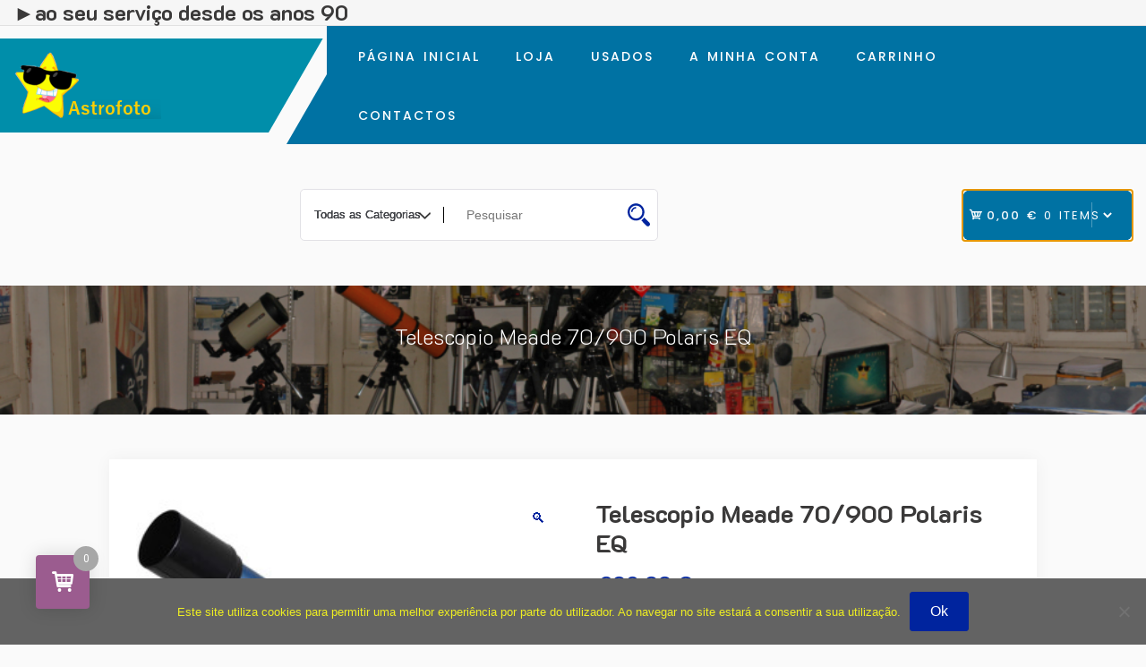

--- FILE ---
content_type: text/html; charset=UTF-8
request_url: https://site.astrofoto.com.pt/welcome/produto/telescopio-meade-70-900-polaris-eq/
body_size: 21327
content:
<!doctype html>
<html lang="pt-PT">
<head>
	<meta charset="UTF-8">
	<meta name="viewport" content="width=device-width, initial-scale=1">
	<link rel="profile" href="https://gmpg.org/xfn/11">

	<title>Telescopio Meade 70/900 Polaris EQ &#8211; Astrofoto Portugal</title>
<meta name='robots' content='max-image-preview:large' />

            <script data-no-defer="1" data-ezscrex="false" data-cfasync="false" data-pagespeed-no-defer data-cookieconsent="ignore">
                var ctPublicFunctions = {"_ajax_nonce":"e543cdaa41","_rest_nonce":"4217fe5127","_ajax_url":"\/welcome\/wp-admin\/admin-ajax.php","_rest_url":"https:\/\/site.astrofoto.com.pt\/welcome\/wp-json\/","data__cookies_type":"none","data__ajax_type":"rest","data__bot_detector_enabled":0,"data__frontend_data_log_enabled":1,"cookiePrefix":"","wprocket_detected":false,"host_url":"site.astrofoto.com.pt","text__ee_click_to_select":"Click to select the whole data","text__ee_original_email":"The complete one is","text__ee_got_it":"Got it","text__ee_blocked":"Blocked","text__ee_cannot_connect":"Cannot connect","text__ee_cannot_decode":"Can not decode email. Unknown reason","text__ee_email_decoder":"CleanTalk email decoder","text__ee_wait_for_decoding":"The magic is on the way!","text__ee_decoding_process":"Please wait a few seconds while we decode the contact data."}
            </script>
        
            <script data-no-defer="1" data-ezscrex="false" data-cfasync="false" data-pagespeed-no-defer data-cookieconsent="ignore">
                var ctPublic = {"_ajax_nonce":"e543cdaa41","settings__forms__check_internal":"0","settings__forms__check_external":"0","settings__forms__force_protection":0,"settings__forms__search_test":"1","settings__forms__wc_add_to_cart":"0","settings__data__bot_detector_enabled":0,"settings__sfw__anti_crawler":0,"blog_home":"https:\/\/site.astrofoto.com.pt\/welcome\/","pixel__setting":"3","pixel__enabled":false,"pixel__url":"https:\/\/moderate8-v4.cleantalk.org\/pixel\/b096e0ec4f107650a6e4b2e86683d190.gif","data__email_check_before_post":"1","data__email_check_exist_post":0,"data__cookies_type":"none","data__key_is_ok":true,"data__visible_fields_required":true,"wl_brandname":"Anti-Spam by CleanTalk","wl_brandname_short":"CleanTalk","ct_checkjs_key":1568889249,"emailEncoderPassKey":"91a50313a30377625df9be0f3f5cf232","bot_detector_forms_excluded":"W10=","advancedCacheExists":false,"varnishCacheExists":false,"wc_ajax_add_to_cart":true}
            </script>
        <link rel='dns-prefetch' href='//fonts.googleapis.com' />
<link rel='dns-prefetch' href='//use.fontawesome.com' />
<link rel="alternate" type="application/rss+xml" title="Astrofoto Portugal &raquo; Feed" href="https://site.astrofoto.com.pt/welcome/feed/" />
<link rel="alternate" type="application/rss+xml" title="Astrofoto Portugal &raquo; Feed de comentários" href="https://site.astrofoto.com.pt/welcome/comments/feed/" />
<link rel="alternate" title="oEmbed (JSON)" type="application/json+oembed" href="https://site.astrofoto.com.pt/welcome/wp-json/oembed/1.0/embed?url=https%3A%2F%2Fsite.astrofoto.com.pt%2Fwelcome%2Fproduto%2Ftelescopio-meade-70-900-polaris-eq%2F" />
<link rel="alternate" title="oEmbed (XML)" type="text/xml+oembed" href="https://site.astrofoto.com.pt/welcome/wp-json/oembed/1.0/embed?url=https%3A%2F%2Fsite.astrofoto.com.pt%2Fwelcome%2Fproduto%2Ftelescopio-meade-70-900-polaris-eq%2F&#038;format=xml" />
<style id='wp-img-auto-sizes-contain-inline-css'>
img:is([sizes=auto i],[sizes^="auto," i]){contain-intrinsic-size:3000px 1500px}
/*# sourceURL=wp-img-auto-sizes-contain-inline-css */
</style>
<link rel='stylesheet' id='wishlist-setting-css' href='https://site.astrofoto.com.pt/welcome/wp-content/themes/grocery-store-pro/vendors/combo-woocommerce-wishlist/css/wishlist-setting.css?ver=6.9' media='all' />
<link rel='stylesheet' id='dashicons-css' href='https://site.astrofoto.com.pt/welcome/wp-includes/css/dashicons.min.css?ver=6.9' media='all' />
<link rel='stylesheet' id='thickbox-css' href='https://site.astrofoto.com.pt/welcome/wp-includes/js/thickbox/thickbox.css?ver=6.9' media='all' />
<style id='wp-emoji-styles-inline-css'>

	img.wp-smiley, img.emoji {
		display: inline !important;
		border: none !important;
		box-shadow: none !important;
		height: 1em !important;
		width: 1em !important;
		margin: 0 0.07em !important;
		vertical-align: -0.1em !important;
		background: none !important;
		padding: 0 !important;
	}
/*# sourceURL=wp-emoji-styles-inline-css */
</style>
<link rel='stylesheet' id='wp-block-library-css' href='https://site.astrofoto.com.pt/welcome/wp-includes/css/dist/block-library/style.min.css?ver=6.9' media='all' />
<style id='classic-theme-styles-inline-css'>
/*! This file is auto-generated */
.wp-block-button__link{color:#fff;background-color:#32373c;border-radius:9999px;box-shadow:none;text-decoration:none;padding:calc(.667em + 2px) calc(1.333em + 2px);font-size:1.125em}.wp-block-file__button{background:#32373c;color:#fff;text-decoration:none}
/*# sourceURL=/wp-includes/css/classic-themes.min.css */
</style>
<style id='global-styles-inline-css'>
:root{--wp--preset--aspect-ratio--square: 1;--wp--preset--aspect-ratio--4-3: 4/3;--wp--preset--aspect-ratio--3-4: 3/4;--wp--preset--aspect-ratio--3-2: 3/2;--wp--preset--aspect-ratio--2-3: 2/3;--wp--preset--aspect-ratio--16-9: 16/9;--wp--preset--aspect-ratio--9-16: 9/16;--wp--preset--color--black: #000000;--wp--preset--color--cyan-bluish-gray: #abb8c3;--wp--preset--color--white: #ffffff;--wp--preset--color--pale-pink: #f78da7;--wp--preset--color--vivid-red: #cf2e2e;--wp--preset--color--luminous-vivid-orange: #ff6900;--wp--preset--color--luminous-vivid-amber: #fcb900;--wp--preset--color--light-green-cyan: #7bdcb5;--wp--preset--color--vivid-green-cyan: #00d084;--wp--preset--color--pale-cyan-blue: #8ed1fc;--wp--preset--color--vivid-cyan-blue: #0693e3;--wp--preset--color--vivid-purple: #9b51e0;--wp--preset--gradient--vivid-cyan-blue-to-vivid-purple: linear-gradient(135deg,rgb(6,147,227) 0%,rgb(155,81,224) 100%);--wp--preset--gradient--light-green-cyan-to-vivid-green-cyan: linear-gradient(135deg,rgb(122,220,180) 0%,rgb(0,208,130) 100%);--wp--preset--gradient--luminous-vivid-amber-to-luminous-vivid-orange: linear-gradient(135deg,rgb(252,185,0) 0%,rgb(255,105,0) 100%);--wp--preset--gradient--luminous-vivid-orange-to-vivid-red: linear-gradient(135deg,rgb(255,105,0) 0%,rgb(207,46,46) 100%);--wp--preset--gradient--very-light-gray-to-cyan-bluish-gray: linear-gradient(135deg,rgb(238,238,238) 0%,rgb(169,184,195) 100%);--wp--preset--gradient--cool-to-warm-spectrum: linear-gradient(135deg,rgb(74,234,220) 0%,rgb(151,120,209) 20%,rgb(207,42,186) 40%,rgb(238,44,130) 60%,rgb(251,105,98) 80%,rgb(254,248,76) 100%);--wp--preset--gradient--blush-light-purple: linear-gradient(135deg,rgb(255,206,236) 0%,rgb(152,150,240) 100%);--wp--preset--gradient--blush-bordeaux: linear-gradient(135deg,rgb(254,205,165) 0%,rgb(254,45,45) 50%,rgb(107,0,62) 100%);--wp--preset--gradient--luminous-dusk: linear-gradient(135deg,rgb(255,203,112) 0%,rgb(199,81,192) 50%,rgb(65,88,208) 100%);--wp--preset--gradient--pale-ocean: linear-gradient(135deg,rgb(255,245,203) 0%,rgb(182,227,212) 50%,rgb(51,167,181) 100%);--wp--preset--gradient--electric-grass: linear-gradient(135deg,rgb(202,248,128) 0%,rgb(113,206,126) 100%);--wp--preset--gradient--midnight: linear-gradient(135deg,rgb(2,3,129) 0%,rgb(40,116,252) 100%);--wp--preset--font-size--small: 13px;--wp--preset--font-size--medium: 20px;--wp--preset--font-size--large: 36px;--wp--preset--font-size--x-large: 42px;--wp--preset--spacing--20: 0.44rem;--wp--preset--spacing--30: 0.67rem;--wp--preset--spacing--40: 1rem;--wp--preset--spacing--50: 1.5rem;--wp--preset--spacing--60: 2.25rem;--wp--preset--spacing--70: 3.38rem;--wp--preset--spacing--80: 5.06rem;--wp--preset--shadow--natural: 6px 6px 9px rgba(0, 0, 0, 0.2);--wp--preset--shadow--deep: 12px 12px 50px rgba(0, 0, 0, 0.4);--wp--preset--shadow--sharp: 6px 6px 0px rgba(0, 0, 0, 0.2);--wp--preset--shadow--outlined: 6px 6px 0px -3px rgb(255, 255, 255), 6px 6px rgb(0, 0, 0);--wp--preset--shadow--crisp: 6px 6px 0px rgb(0, 0, 0);}:where(.is-layout-flex){gap: 0.5em;}:where(.is-layout-grid){gap: 0.5em;}body .is-layout-flex{display: flex;}.is-layout-flex{flex-wrap: wrap;align-items: center;}.is-layout-flex > :is(*, div){margin: 0;}body .is-layout-grid{display: grid;}.is-layout-grid > :is(*, div){margin: 0;}:where(.wp-block-columns.is-layout-flex){gap: 2em;}:where(.wp-block-columns.is-layout-grid){gap: 2em;}:where(.wp-block-post-template.is-layout-flex){gap: 1.25em;}:where(.wp-block-post-template.is-layout-grid){gap: 1.25em;}.has-black-color{color: var(--wp--preset--color--black) !important;}.has-cyan-bluish-gray-color{color: var(--wp--preset--color--cyan-bluish-gray) !important;}.has-white-color{color: var(--wp--preset--color--white) !important;}.has-pale-pink-color{color: var(--wp--preset--color--pale-pink) !important;}.has-vivid-red-color{color: var(--wp--preset--color--vivid-red) !important;}.has-luminous-vivid-orange-color{color: var(--wp--preset--color--luminous-vivid-orange) !important;}.has-luminous-vivid-amber-color{color: var(--wp--preset--color--luminous-vivid-amber) !important;}.has-light-green-cyan-color{color: var(--wp--preset--color--light-green-cyan) !important;}.has-vivid-green-cyan-color{color: var(--wp--preset--color--vivid-green-cyan) !important;}.has-pale-cyan-blue-color{color: var(--wp--preset--color--pale-cyan-blue) !important;}.has-vivid-cyan-blue-color{color: var(--wp--preset--color--vivid-cyan-blue) !important;}.has-vivid-purple-color{color: var(--wp--preset--color--vivid-purple) !important;}.has-black-background-color{background-color: var(--wp--preset--color--black) !important;}.has-cyan-bluish-gray-background-color{background-color: var(--wp--preset--color--cyan-bluish-gray) !important;}.has-white-background-color{background-color: var(--wp--preset--color--white) !important;}.has-pale-pink-background-color{background-color: var(--wp--preset--color--pale-pink) !important;}.has-vivid-red-background-color{background-color: var(--wp--preset--color--vivid-red) !important;}.has-luminous-vivid-orange-background-color{background-color: var(--wp--preset--color--luminous-vivid-orange) !important;}.has-luminous-vivid-amber-background-color{background-color: var(--wp--preset--color--luminous-vivid-amber) !important;}.has-light-green-cyan-background-color{background-color: var(--wp--preset--color--light-green-cyan) !important;}.has-vivid-green-cyan-background-color{background-color: var(--wp--preset--color--vivid-green-cyan) !important;}.has-pale-cyan-blue-background-color{background-color: var(--wp--preset--color--pale-cyan-blue) !important;}.has-vivid-cyan-blue-background-color{background-color: var(--wp--preset--color--vivid-cyan-blue) !important;}.has-vivid-purple-background-color{background-color: var(--wp--preset--color--vivid-purple) !important;}.has-black-border-color{border-color: var(--wp--preset--color--black) !important;}.has-cyan-bluish-gray-border-color{border-color: var(--wp--preset--color--cyan-bluish-gray) !important;}.has-white-border-color{border-color: var(--wp--preset--color--white) !important;}.has-pale-pink-border-color{border-color: var(--wp--preset--color--pale-pink) !important;}.has-vivid-red-border-color{border-color: var(--wp--preset--color--vivid-red) !important;}.has-luminous-vivid-orange-border-color{border-color: var(--wp--preset--color--luminous-vivid-orange) !important;}.has-luminous-vivid-amber-border-color{border-color: var(--wp--preset--color--luminous-vivid-amber) !important;}.has-light-green-cyan-border-color{border-color: var(--wp--preset--color--light-green-cyan) !important;}.has-vivid-green-cyan-border-color{border-color: var(--wp--preset--color--vivid-green-cyan) !important;}.has-pale-cyan-blue-border-color{border-color: var(--wp--preset--color--pale-cyan-blue) !important;}.has-vivid-cyan-blue-border-color{border-color: var(--wp--preset--color--vivid-cyan-blue) !important;}.has-vivid-purple-border-color{border-color: var(--wp--preset--color--vivid-purple) !important;}.has-vivid-cyan-blue-to-vivid-purple-gradient-background{background: var(--wp--preset--gradient--vivid-cyan-blue-to-vivid-purple) !important;}.has-light-green-cyan-to-vivid-green-cyan-gradient-background{background: var(--wp--preset--gradient--light-green-cyan-to-vivid-green-cyan) !important;}.has-luminous-vivid-amber-to-luminous-vivid-orange-gradient-background{background: var(--wp--preset--gradient--luminous-vivid-amber-to-luminous-vivid-orange) !important;}.has-luminous-vivid-orange-to-vivid-red-gradient-background{background: var(--wp--preset--gradient--luminous-vivid-orange-to-vivid-red) !important;}.has-very-light-gray-to-cyan-bluish-gray-gradient-background{background: var(--wp--preset--gradient--very-light-gray-to-cyan-bluish-gray) !important;}.has-cool-to-warm-spectrum-gradient-background{background: var(--wp--preset--gradient--cool-to-warm-spectrum) !important;}.has-blush-light-purple-gradient-background{background: var(--wp--preset--gradient--blush-light-purple) !important;}.has-blush-bordeaux-gradient-background{background: var(--wp--preset--gradient--blush-bordeaux) !important;}.has-luminous-dusk-gradient-background{background: var(--wp--preset--gradient--luminous-dusk) !important;}.has-pale-ocean-gradient-background{background: var(--wp--preset--gradient--pale-ocean) !important;}.has-electric-grass-gradient-background{background: var(--wp--preset--gradient--electric-grass) !important;}.has-midnight-gradient-background{background: var(--wp--preset--gradient--midnight) !important;}.has-small-font-size{font-size: var(--wp--preset--font-size--small) !important;}.has-medium-font-size{font-size: var(--wp--preset--font-size--medium) !important;}.has-large-font-size{font-size: var(--wp--preset--font-size--large) !important;}.has-x-large-font-size{font-size: var(--wp--preset--font-size--x-large) !important;}
:where(.wp-block-post-template.is-layout-flex){gap: 1.25em;}:where(.wp-block-post-template.is-layout-grid){gap: 1.25em;}
:where(.wp-block-term-template.is-layout-flex){gap: 1.25em;}:where(.wp-block-term-template.is-layout-grid){gap: 1.25em;}
:where(.wp-block-columns.is-layout-flex){gap: 2em;}:where(.wp-block-columns.is-layout-grid){gap: 2em;}
:root :where(.wp-block-pullquote){font-size: 1.5em;line-height: 1.6;}
/*# sourceURL=global-styles-inline-css */
</style>
<link rel='stylesheet' id='apsw-styles-css' href='https://site.astrofoto.com.pt/welcome/wp-content/plugins/advanced-product-search-for-woocommerce/assets/front/css/style.css?ver=1768984361' media='all' />
<style id='apsw-styles-inline-css'>
  .apsw-search-wrap {max-width:400px;}
		.apsw-search-wrap .apsw-search-form input[type='search'],.apsw-search-wrap.apsw_search_form_style_4 button.apsw-search-btn,.apsw-search-wrap.apsw_search_form_style_5 button.apsw-search-btn,.apsw-search-wrap.apsw_search_form_style_6 button.apsw-search-btn,.apsw-search-wrap .apsw-search-btn{ height:56px; line-height: 56px }
		.apsw-search-wrap .apsw-select-box-wrap{height:56px;}
		.apsw-search-wrap .apsw-category-items{ line-height: 56px; }
		.apsw_ajax_result{ top:57px; }
		.apsw-search-wrap .apsw-search-form{ background:#fff; border-color:#e2e1e6; }.apsw-search-wrap .apsw-category-items,.apsw-search-wrap .apsw-search-form input[type='search']{color:#43454b; }.apsw-search-wrap.apsw_search_form_style_4 button.apsw-search-btn, .apsw-search-wrap.apsw_search_form_style_5 button.apsw-search-btn, .apsw-search-wrap.apsw_search_form_style_6 button.apsw-search-btn{ color:#fff; background:#d83c3c; }.apsw-search-wrap .apsw-search-btn svg{ fill:#d83c3c; }.apsw-search-wrap.apsw_search_form_style_4 button.apsw-search-btn::before, .apsw-search-wrap.apsw_search_form_style_5 button.apsw-search-btn::before, .apsw-search-wrap.apsw_search_form_style_6 button.apsw-search-btn::before { border-color: transparent #d83c3c  transparent;; }.apsw_ajax_result .apsw_result_wrap{ background:#fff; border-color:#e2e1e6; } ul.apsw_data_container li:hover{ background:#d9d9d9; border-color:#e2e1e6; } ul.apsw_data_container li .apsw-name{ color:#000;} ul.apsw_data_container li .apsw-price{ color:#989499;} ul.apsw_data_container li .apsw_result_excerpt{ color:#989499;} ul.apsw_data_container li .apsw_result_category{ color:#dd0000;} ul.apsw_data_container li.apsw_featured{ background:#C7FBAE;} ul.apsw_data_container li .apsw_result_on_sale{ background:#5391E8;} ul.apsw_data_container li .apsw_result_stock{ color:#dd0000;} 
/*# sourceURL=apsw-styles-inline-css */
</style>
<link rel='stylesheet' id='cleantalk-public-css-css' href='https://site.astrofoto.com.pt/welcome/wp-content/plugins/cleantalk-spam-protect/css/cleantalk-public.min.css?ver=6.70.1_1767103833' media='all' />
<link rel='stylesheet' id='cleantalk-email-decoder-css-css' href='https://site.astrofoto.com.pt/welcome/wp-content/plugins/cleantalk-spam-protect/css/cleantalk-email-decoder.min.css?ver=6.70.1_1767103833' media='all' />
<link rel='stylesheet' id='contact-form-7-css' href='https://site.astrofoto.com.pt/welcome/wp-content/plugins/contact-form-7/includes/css/styles.css?ver=6.1.4' media='all' />
<link rel='stylesheet' id='cookie-notice-front-css' href='https://site.astrofoto.com.pt/welcome/wp-content/plugins/cookie-notice/css/front.min.css?ver=2.5.11' media='all' />
<link rel='stylesheet' id='sow-slider-slider-css' href='https://site.astrofoto.com.pt/welcome/wp-content/plugins/so-widgets-bundle/css/slider/slider.css?ver=1.70.4' media='all' />
<link rel='stylesheet' id='photoswipe-css' href='https://site.astrofoto.com.pt/welcome/wp-content/plugins/woocommerce/assets/css/photoswipe/photoswipe.min.css?ver=10.4.3' media='all' />
<link rel='stylesheet' id='photoswipe-default-skin-css' href='https://site.astrofoto.com.pt/welcome/wp-content/plugins/woocommerce/assets/css/photoswipe/default-skin/default-skin.min.css?ver=10.4.3' media='all' />
<style id='woocommerce-inline-inline-css'>
.woocommerce form .form-row .required { visibility: visible; }
/*# sourceURL=woocommerce-inline-inline-css */
</style>
<link rel='stylesheet' id='grocery-store-woocommerce-style-css' href='https://site.astrofoto.com.pt/welcome/wp-content/themes/grocery-store-pro/woocommerce.css?ver=1.0.0' media='all' />
<style id='grocery-store-woocommerce-style-inline-css'>
@font-face {
			font-family: "star";
			src: url("https://site.astrofoto.com.pt/welcome/wp-content/plugins/woocommerce/assets/fonts/star.eot");
			src: url("https://site.astrofoto.com.pt/welcome/wp-content/plugins/woocommerce/assets/fonts/star.eot?#iefix") format("embedded-opentype"),
				url("https://site.astrofoto.com.pt/welcome/wp-content/plugins/woocommerce/assets/fonts/star.woff") format("woff"),
				url("https://site.astrofoto.com.pt/welcome/wp-content/plugins/woocommerce/assets/fonts/star.ttf") format("truetype"),
				url("https://site.astrofoto.com.pt/welcome/wp-content/plugins/woocommerce/assets/fonts/star.svg#star") format("svg");
			font-weight: normal;
			font-style: normal;
		}
/*# sourceURL=grocery-store-woocommerce-style-inline-css */
</style>
<link rel='stylesheet' id='atawc-frontend-css' href='https://site.astrofoto.com.pt/welcome/wp-content/plugins/smart-variation-swatches-for-woocommerce-pro/assets/css/frontend.css?ver=20160615' media='all' />
<style id='atawc-frontend-inline-css'>
.saiful{color:#fff;}
/*# sourceURL=atawc-frontend-inline-css */
</style>
<link rel='stylesheet' id='perfect-scrollbar-css' href='https://site.astrofoto.com.pt/welcome/wp-content/plugins/woocommerce-modal-fly-cart-pro/assets/perfect-scrollbar/css/perfect-scrollbar.min.css?ver=6.9' media='all' />
<link rel='stylesheet' id='perfect-scrollbar-theme-css' href='https://site.astrofoto.com.pt/welcome/wp-content/plugins/woocommerce-modal-fly-cart-pro/assets/perfect-scrollbar/css/custom-theme.css?ver=6.9' media='all' />
<link rel='stylesheet' id='wcspc-fonts-css' href='https://site.astrofoto.com.pt/welcome/wp-content/plugins/woocommerce-modal-fly-cart-pro/assets/css/fonts.css?ver=6.9' media='all' />
<link rel='stylesheet' id='wcspc-frontend-css' href='https://site.astrofoto.com.pt/welcome/wp-content/plugins/woocommerce-modal-fly-cart-pro/assets/css/frontend.css?ver=6.9' media='all' />
<link rel='stylesheet' id='csf-google-web-fonts-css' href='//fonts.googleapis.com/css?family=Poppins:500%7CRoboto:400%7CK2D:200,400&#038;display=swap' media='all' />
<link rel='stylesheet' id='inx-google-fonts-css' href='//fonts.googleapis.com/css?family=K2D%3A300%2C400%2C500%2C600%2C700%7CRoboto%3A400%2C500%2C700%7CPoppins%3A400%2C500%2C700&#038;display=swap&#038;ver=6.9' media='all' />
<link rel='stylesheet' id='bootstrap-css' href='https://site.astrofoto.com.pt/welcome/wp-content/themes/grocery-store-pro/vendors/bootstrap/css/bootstrap.css?ver=4.0.0' media='all' />
<link rel='stylesheet' id='rd-navbar-css' href='https://site.astrofoto.com.pt/welcome/wp-content/themes/grocery-store-pro/vendors/rd-navbar/css/rd-navbar.css?ver=2.2.5' media='all' />
<link rel='stylesheet' id='icofont-css' href='https://site.astrofoto.com.pt/welcome/wp-content/themes/grocery-store-pro/vendors/icofont/icofont.css?ver=1.0.1' media='all' />
<link rel='stylesheet' id='owl-carousel-css' href='https://site.astrofoto.com.pt/welcome/wp-content/themes/grocery-store-pro/vendors/owl-carousel/assets/owl.carousel.css?ver=2.3.4' media='all' />
<link rel='stylesheet' id='aos-next-css' href='https://site.astrofoto.com.pt/welcome/wp-content/themes/grocery-store-pro/vendors/aos-next/aos.css?ver=2.0.0' media='all' />
<link rel='stylesheet' id='fa5-v4-shims-css' href='https://use.fontawesome.com/releases/v5.13.0/css/v4-shims.css?ver=5.13.0' media='all' />
<link rel='stylesheet' id='grocery-store-common-css' href='https://site.astrofoto.com.pt/welcome/wp-content/themes/grocery-store-pro/assets/css/grocery-store-common.css?ver=1.0.0' media='all' />
<link rel='stylesheet' id='font-awesome-5-css' href='https://site.astrofoto.com.pt/welcome/wp-content/themes/grocery-store-pro/vendors/fontawesome/css/all.css?ver=5.8.1' media='all' />
<link rel='stylesheet' id='grocery-store-style-css' href='https://site.astrofoto.com.pt/welcome/wp-content/themes/grocery-store-pro/style.css?ver=1.0.0' media='all' />
<style id='grocery-store-style-inline-css'>
#static_header_banner{ background:url(https://site.astrofoto.com.pt/welcome/wp-content/uploads/2017/04/cropped-Sala2017.png) no-repeat center center; background-size:cover; }:root {--primary-color:#777777;--secondary-color:#00249e;--secondary-color-rgb:0,36,158;--tertiary-color:#3a3939;--quaternary-color:#fff;--nav-bg:#0072a3;--nav-deep:#008eaa;--nav-bg_h:#fff;--nav-color:#fff;--nav-color_h:#000684;--heading-fonts:K2D;}.rd-navbar-static .rd-navbar-nav > li > a,.menu-category-list{font-family:'Poppins', sans-serif; font-weight:500; font-size:14px; line-height:63px; letter-spacing:2px; }.rd-navbar-static ul.rd-navbar-dropdown a{font-family:'Poppins', sans-serif; font-weight:500; font-size:12px; }.rd-navbar-static .rd-navbar-nav > li > a,.menu-category-list,.top-form-minicart a.cart-contents,.top-form-minicart{font-family:'Poppins', sans-serif; font-weight:500; line-height:63px; }#static_header_banner:after{ background-color:rgba(2,2,2,0.21)}#static_header_banner,#static_header_banner .content-text{ text-align:center}#static_header_banner{height:20vh;}
		@media only screen and (min-width: 601px) and (max-width: 1024px){
			.archive.woocommerce ul.products li.product{
				width: 48% !important;
				float: left!important;
				clear: none!important;
				margin:1%!important;

			}
		}@media screen and (max-width: 600px) {
			.archive.woocommerce ul.products li.product{
				width: 47% !important;
				clear: none!important;
				margin:1%!important;
				display: inline-block!important;
				vertical-align: top!important;
			}
			.loop-btn-wrap{
				width: 100% !important;
			}
			.loop-btn-wrap .icon-btn.mywishlist{
				display: none!important;
			}
		}#colophon.site-footer{}#colophon.site-footer .widget-title,#colophon.site-footer .widget-title:hover{color:#000!important;}#colophon.site-footer a,#colophon.site-footer{color:#000!important;}#colophon.site-footer a:hover,#colophon.site-footer a:focus{color:#7fba00!important;}body{font-family:'Roboto', sans-serif; font-weight:normal; font-size:1rem; line-height:1.8rem; ;}#static_header_banner .content-text h1,#gs-home-page-hero .content-text h1{font-family:'K2D', sans-serif; font-weight:200; font-size:1.5rem; line-height:2.5rem; ;}.widget .widget-title,#colophon.site-footer .widget-title{font-family:'K2D', sans-serif; font-weight:normal; font-size:1.65rem; line-height:1.65rem; ;}#gs-home-page-hero .content-text{text-align:center;}#gs-home-page-hero .owl-item,#gs-home-page-hero .slider-item,#gs-home-page-hero,#site-header-bg-wrap,#gs-home-page-hero .content-text{height:20vh;}#gs-home-page-hero .background-effect:after,#gs-home-page-hero.video:after{background:rgba(2,2,2,0.21);}#gs-home-page-hero .content-text h1{color:#7fba00;}#gs-home-page-hero .content-text p{color:#557c00;}#colophon.site-footer .site_info{color:#000!important;}
/*# sourceURL=grocery-store-style-inline-css */
</style>
<link rel='stylesheet' id='athemeart-elements-addon-css' href='https://site.astrofoto.com.pt/welcome/wp-content/themes/grocery-store-pro/vendors/woocommerce-elementor-addons/assets/elements.css?ver=6.9' media='all' />
<script src="https://site.astrofoto.com.pt/welcome/wp-includes/js/jquery/jquery.min.js?ver=3.7.1" id="jquery-core-js"></script>
<script src="https://site.astrofoto.com.pt/welcome/wp-includes/js/jquery/jquery-migrate.min.js?ver=3.4.1" id="jquery-migrate-js"></script>
<script id="myfunction-js-extra">
var myAjax = {"ajaxurl":"https://site.astrofoto.com.pt/welcome/wp-admin/admin-ajax.php"};
//# sourceURL=myfunction-js-extra
</script>
<script src="https://site.astrofoto.com.pt/welcome/wp-content/themes/grocery-store-pro/vendors/combo-woocommerce-wishlist/js/myfunction.js?ver=6.9" id="myfunction-js"></script>
<script src="https://site.astrofoto.com.pt/welcome/wp-includes/js/tinymce/tinymce.min.js?ver=49110-20250317" id="wp-tinymce-root-js"></script>
<script src="https://site.astrofoto.com.pt/welcome/wp-includes/js/tinymce/plugins/compat3x/plugin.min.js?ver=49110-20250317" id="wp-tinymce-js"></script>
<script id="apsw-plugins-scripts-js-extra">
var apsw_localize = {"ajaxurl":"https://site.astrofoto.com.pt/welcome/wp-admin/admin-ajax.php","view_text":"No products were found matching your selection category !","text":{"working":"Working..."}};
//# sourceURL=apsw-plugins-scripts-js-extra
</script>
<script src="https://site.astrofoto.com.pt/welcome/wp-content/plugins/advanced-product-search-for-woocommerce/assets/front/js/scripts.js?ver=6.9" id="apsw-plugins-scripts-js"></script>
<script src="https://site.astrofoto.com.pt/welcome/wp-content/plugins/cleantalk-spam-protect/js/apbct-public-bundle_gathering.min.js?ver=6.70.1_1767103833" id="apbct-public-bundle_gathering.min-js-js"></script>
<script src="https://site.astrofoto.com.pt/welcome/wp-content/plugins/so-widgets-bundle/js/jquery.cycle.min.js?ver=1.70.4" id="sow-slider-slider-cycle2-js"></script>
<script id="sow-slider-slider-js-extra">
var sowb_slider_allowed_protocols = ["http","https","ftp","ftps","mailto","news","irc","irc6","ircs","gopher","nntp","feed","telnet","mms","rtsp","sms","svn","tel","fax","xmpp","webcal","urn","skype","steam"];
//# sourceURL=sow-slider-slider-js-extra
</script>
<script src="https://site.astrofoto.com.pt/welcome/wp-content/plugins/so-widgets-bundle/js/slider/jquery.slider.min.js?ver=1.70.4" id="sow-slider-slider-js"></script>
<script src="https://site.astrofoto.com.pt/welcome/wp-content/plugins/woocommerce/assets/js/jquery-blockui/jquery.blockUI.min.js?ver=2.7.0-wc.10.4.3" id="wc-jquery-blockui-js" defer data-wp-strategy="defer"></script>
<script id="wc-add-to-cart-js-extra">
var wc_add_to_cart_params = {"ajax_url":"/welcome/wp-admin/admin-ajax.php","wc_ajax_url":"/welcome/?wc-ajax=%%endpoint%%","i18n_view_cart":"Ver carrinho","cart_url":"https://site.astrofoto.com.pt/welcome/cart/","is_cart":"","cart_redirect_after_add":"no"};
//# sourceURL=wc-add-to-cart-js-extra
</script>
<script src="https://site.astrofoto.com.pt/welcome/wp-content/plugins/woocommerce/assets/js/frontend/add-to-cart.min.js?ver=10.4.3" id="wc-add-to-cart-js" defer data-wp-strategy="defer"></script>
<script src="https://site.astrofoto.com.pt/welcome/wp-content/plugins/woocommerce/assets/js/zoom/jquery.zoom.min.js?ver=1.7.21-wc.10.4.3" id="wc-zoom-js" defer data-wp-strategy="defer"></script>
<script src="https://site.astrofoto.com.pt/welcome/wp-content/plugins/woocommerce/assets/js/flexslider/jquery.flexslider.min.js?ver=2.7.2-wc.10.4.3" id="wc-flexslider-js" defer data-wp-strategy="defer"></script>
<script src="https://site.astrofoto.com.pt/welcome/wp-content/plugins/woocommerce/assets/js/photoswipe/photoswipe.min.js?ver=4.1.1-wc.10.4.3" id="wc-photoswipe-js" defer data-wp-strategy="defer"></script>
<script src="https://site.astrofoto.com.pt/welcome/wp-content/plugins/woocommerce/assets/js/photoswipe/photoswipe-ui-default.min.js?ver=4.1.1-wc.10.4.3" id="wc-photoswipe-ui-default-js" defer data-wp-strategy="defer"></script>
<script id="wc-single-product-js-extra">
var wc_single_product_params = {"i18n_required_rating_text":"Seleccione uma classifica\u00e7\u00e3o","i18n_rating_options":["1 of 5 stars","2 of 5 stars","3 of 5 stars","4 of 5 stars","5 of 5 stars"],"i18n_product_gallery_trigger_text":"View full-screen image gallery","review_rating_required":"yes","flexslider":{"rtl":false,"animation":"slide","smoothHeight":true,"directionNav":false,"controlNav":"thumbnails","slideshow":false,"animationSpeed":500,"animationLoop":false,"allowOneSlide":false},"zoom_enabled":"1","zoom_options":[],"photoswipe_enabled":"1","photoswipe_options":{"shareEl":false,"closeOnScroll":false,"history":false,"hideAnimationDuration":0,"showAnimationDuration":0},"flexslider_enabled":"1"};
//# sourceURL=wc-single-product-js-extra
</script>
<script src="https://site.astrofoto.com.pt/welcome/wp-content/plugins/woocommerce/assets/js/frontend/single-product.min.js?ver=10.4.3" id="wc-single-product-js" defer data-wp-strategy="defer"></script>
<script src="https://site.astrofoto.com.pt/welcome/wp-content/plugins/woocommerce/assets/js/js-cookie/js.cookie.min.js?ver=2.1.4-wc.10.4.3" id="wc-js-cookie-js" defer data-wp-strategy="defer"></script>
<script id="woocommerce-js-extra">
var woocommerce_params = {"ajax_url":"/welcome/wp-admin/admin-ajax.php","wc_ajax_url":"/welcome/?wc-ajax=%%endpoint%%","i18n_password_show":"Show password","i18n_password_hide":"Hide password"};
//# sourceURL=woocommerce-js-extra
</script>
<script src="https://site.astrofoto.com.pt/welcome/wp-content/plugins/woocommerce/assets/js/frontend/woocommerce.min.js?ver=10.4.3" id="woocommerce-js" defer data-wp-strategy="defer"></script>
<link rel="https://api.w.org/" href="https://site.astrofoto.com.pt/welcome/wp-json/" /><link rel="alternate" title="JSON" type="application/json" href="https://site.astrofoto.com.pt/welcome/wp-json/wp/v2/product/5307" /><link rel="EditURI" type="application/rsd+xml" title="RSD" href="https://site.astrofoto.com.pt/welcome/xmlrpc.php?rsd" />
<meta name="generator" content="WordPress 6.9" />
<meta name="generator" content="WooCommerce 10.4.3" />
<link rel="canonical" href="https://site.astrofoto.com.pt/welcome/produto/telescopio-meade-70-900-polaris-eq/" />
<link rel='shortlink' href='https://site.astrofoto.com.pt/welcome/?p=5307' />
	<noscript><style>.woocommerce-product-gallery{ opacity: 1 !important; }</style></noscript>
	<meta name="generator" content="Elementor 3.34.1; features: additional_custom_breakpoints; settings: css_print_method-external, google_font-enabled, font_display-auto">
<link rel="preconnect" href="//code.tidio.co">	<style type="text/css">
				.wcspc-count,
		.wcspc-area{
			background: #9b5c8f		}
						.wcspc-count,
		.wcspc-count i,
		.wcspc-area-top.wcspc-items .wcspc-item-inner .wcspc-item-remove:before,
		.wcspc-area .wcspc-area-bot .wcspc-total .wcspc-total-inner,
		.wcspc-area-bot .wcspc-action .wcspc-action-inner > div a,
		.wcspc-area-bot .wcspc-continue span,
		.wcspc-area .wcspc-close{
			color: #ffffff;
		}
						.wcspc-count span,
		.wcspc-area-bot .wcspc-action .wcspc-action-inner > div a{
			background: #a7a7a7;
		}
						.wcspc-area-bot .wcspc-action .wcspc-action-inner > div a{
			border:2px solid #a7a7a7;
		}
						.wcspc-area-bot .wcspc-action .wcspc-action-inner > div a:hover,
		.wcspc-area-top.wcspc-items .wcspc-item-inner .wcspc-item-remove:hover:before,
		.wcspc-area-bot .wcspc-continue span:hover,
		.wcspc-area .wcspc-close:hover{
			color:#a7a7a7;
		}
				
			</style>
				<style>
				.e-con.e-parent:nth-of-type(n+4):not(.e-lazyloaded):not(.e-no-lazyload),
				.e-con.e-parent:nth-of-type(n+4):not(.e-lazyloaded):not(.e-no-lazyload) * {
					background-image: none !important;
				}
				@media screen and (max-height: 1024px) {
					.e-con.e-parent:nth-of-type(n+3):not(.e-lazyloaded):not(.e-no-lazyload),
					.e-con.e-parent:nth-of-type(n+3):not(.e-lazyloaded):not(.e-no-lazyload) * {
						background-image: none !important;
					}
				}
				@media screen and (max-height: 640px) {
					.e-con.e-parent:nth-of-type(n+2):not(.e-lazyloaded):not(.e-no-lazyload),
					.e-con.e-parent:nth-of-type(n+2):not(.e-lazyloaded):not(.e-no-lazyload) * {
						background-image: none !important;
					}
				}
			</style>
			<link rel="icon" href="https://site.astrofoto.com.pt/welcome/wp-content/uploads/2015/12/cropped-esttrela_New-32x32.png" sizes="32x32" />
<link rel="icon" href="https://site.astrofoto.com.pt/welcome/wp-content/uploads/2015/12/cropped-esttrela_New-192x192.png" sizes="192x192" />
<link rel="apple-touch-icon" href="https://site.astrofoto.com.pt/welcome/wp-content/uploads/2015/12/cropped-esttrela_New-180x180.png" />
<meta name="msapplication-TileImage" content="https://site.astrofoto.com.pt/welcome/wp-content/uploads/2015/12/cropped-esttrela_New-270x270.png" />
		<style type="text/css">
			
			 
				.atawc-swatches .swatch.swatch-label,
				ul.smart_attribute.label li  a{
					font-size:13px;
					color:#000;
					background:#c8c8c8;
					border:1px solid #000;
					
				}
				.atawc-swatches .swatch.swatch-label:hover,
				.atawc-swatches .swatch.swatch-label.selected,
				ul.smart_attribute.label li  a:hover,
				ul.smart_attribute.label li  a.active{
					color:#000;
					background:#c8c8c8;
					border:1px solid #c8c8c8;
				}
				
				.ed-tooltip { color:#000;   background:#fff}
				.ed-tooltip:after{
			border-top-color:#fff			
		}
		.atawc-swatches .tick_sign::before {
  			  border-color: #000!important;
			  border-color:#fff		}
        </style>
    		<link rel="shortcut icon" href="http://site.astrofoto.com.pt/welcome/wp-content/uploads/2021/02/EstrelaNova_logo.png" type="image/x-icon" /> 
		</head>

<body class="wp-singular product-template-default single single-product postid-5307 wp-theme-grocery-store-pro theme-grocery-store-pro cookies-not-set woocommerce woocommerce-page woocommerce-no-js woocommerce-active elementor-default elementor-kit-6091">
<div id="page" class="site">
	
<a class="skip-link screen-reader-text" href="#primary">Skip to content</a>	<div class="topbar">
		<div class="container">
			<div class="row">
				<div class="col-md-5 info-text">
					<body>
<h4><span class="style1">►ao seu serviço desde os anos 90</span>
</h4>
</body>
</html>				</div>
				<div class="col-md-7 text-right">
											
				</div>
			</div>
		</div>
	</div>

	    
    <header id="masthead" class="site-header site-header-2">
    	<div class="container">
        <div class="row align-self-center">
            <div class="site-branding col-md-3 my-auto header-angel-style">
                <a href="https://site.astrofoto.com.pt/welcome/" rel="home" class="site-title"><img src="http://site.astrofoto.com.pt/welcome/wp-content/uploads/2021/02/EstrelaNova_logo_2_name.png" alt="Astrofoto Portugal" /></a>                 <button class="grocery-store-rd-navbar-toggle" tabindex="0" autofocus="true"><i class="icofont-navigation-menu"></i></button>
            </div><!-- .site-branding -->
    		
            <div class="col-md-9 header-angel-style header-angel-style my-auto">
            		<div class="nav-padding"> 
	            	<nav class="rd-navbar sticky_disable" data-rd-navbar-lg="rd-navbar-static">
	                
	                <div class="rd-navbar-outer">
	                    <div class="rd-navbar-inner">
	                    
	                        <div class="rd-navbar-subpanel">

		                         <div class="rd-navbar-nav-wrap nav-1-space">
                                  <button class="rd-navbar-toggle toggle-original" data-rd-navbar-toggle=".rd-navbar-nav-wrap"><i class="icofont-ui-close"></i></button>
		                        
		                            <ul id="menu-principal" class="inx-main-menu rd-navbar-nav"><li id="menu-item-6281" class="menu-item menu-item-type-post_type menu-item-object-page menu-item-home menu-item-6281"><a href="https://site.astrofoto.com.pt/welcome/">Página Inicial</a></li>
<li id="menu-item-6286" class="menu-item menu-item-type-post_type menu-item-object-page current_page_parent menu-item-6286"><a href="https://site.astrofoto.com.pt/welcome/shop/">Loja</a></li>
<li id="menu-item-6287" class="menu-item menu-item-type-post_type menu-item-object-page menu-item-6287"><a href="https://site.astrofoto.com.pt/welcome/https-site-astrofoto-com-pt-welcome-categoria-produto-usados/" title="https://site.astrofoto.com.pt/welcome/categoria-produto/usados/">USADOS</a></li>
<li id="menu-item-6282" class="menu-item menu-item-type-post_type menu-item-object-page menu-item-6282"><a href="https://site.astrofoto.com.pt/welcome/my-account/">A Minha Conta</a></li>
<li id="menu-item-6283" class="menu-item menu-item-type-post_type menu-item-object-page menu-item-6283"><a href="https://site.astrofoto.com.pt/welcome/cart/">Carrinho</a></li>
<li id="menu-item-6284" class="menu-item menu-item-type-post_type menu-item-object-page menu-item-6284"><a href="https://site.astrofoto.com.pt/welcome/contactos/">Contactos</a></li>
</ul>
		                        </div>
	                        </div>
	                    </div>
	                </div>
	            </nav>
	            </div>
	            <div class="clearfix"></div>
	       		</div>

        	</div>
        </div>
	</header>
	<div class="header-style-element container"> 
		<div class="row align-self-center">

			<div class="col-md-3 my-auto">
				
					
			</div>
			<div class="col-md-6 my-auto">
				<div class="aspw-widgets-wrap-class"><div class="apsw-search-wrap apsw_search_form_style_1"><form role="search" class="apsw-search-form both" autocomplete="off" action="https://site.astrofoto.com.pt/welcome/shop/" method="get"><input type="search" name="s" class="apsw-search-input" value="" placeholder="Pesquisar" data-charaters="7" data-functiontype="both" /><button class="apsw-search-btn" type="submit"><svg version="1.1" id="Capa_1" xmlns="http://www.w3.org/2000/svg" xmlns:xlink="http://www.w3.org/1999/xlink" x="0px" y="0px" width="485.213px" height="485.213px" viewBox="0 0 485.213 485.213" xml:space="preserve">
  <g>
    <g>
      <path d="M471.882,407.567L360.567,296.243c-16.586,25.795-38.536,47.734-64.331,64.321l111.324,111.324
			c17.772,17.768,46.587,17.768,64.321,0C489.654,454.149,489.654,425.334,471.882,407.567z" />
      <path d="M363.909,181.955C363.909,81.473,282.44,0,181.956,0C81.474,0,0.001,81.473,0.001,181.955s81.473,181.951,181.955,181.951
			C282.44,363.906,363.909,282.437,363.909,181.955z M181.956,318.416c-75.252,0-136.465-61.208-136.465-136.46
			c0-75.252,61.213-136.465,136.465-136.465c75.25,0,136.468,61.213,136.468,136.465
			C318.424,257.208,257.206,318.416,181.956,318.416z" />
      <path d="M75.817,181.955h30.322c0-41.803,34.014-75.814,75.816-75.814V75.816C123.438,75.816,75.817,123.437,75.817,181.955z" />
    </g>
  </g><g></g><g></g><g></g><g></g><g></g><g></g><g></g><g></g><g></g><g></g><g></g><g></g><g></g><g></g><g></g>
</svg>
</button><input type="hidden" name="post_type" value="product" /><img class="apsw_loader" src="http://site.astrofoto.com.pt/welcome/wp-content/plugins/advanced-product-search-for-woocommerce/assets/images/loader.gif" /><div class="apsw-select-box-wrap"><select class="apsw-category-items" name="category">
			
			<option value="0">Todas as Categorias</option><option value="acessorios" data-value="acessorios">Acessorios</option><option value="acessorios-de-montagens" data-value="acessorios-de-montagens">Acessorios de Montagens</option><option value="acessorios-para-telescopios" data-value="acessorios-para-telescopios">Acessorios para telescopios</option><option value="acessoriosfotografia" data-value="acessoriosfotografia">Acessórios/fotografia</option><option value="adaptadores" data-value="adaptadores">adaptadores</option><option value="at-assistencia-tecnica" data-value="at-assistencia-tecnica">AT- Assistência Técnica</option><option value="baterias" data-value="baterias">Baterias</option><option value="bijuteria-galatica" data-value="bijuteria-galatica">Bijuteria Galática</option><option value="binoculos" data-value="binoculos">Binoculos</option><option value="binoculosp" data-value="binoculosp">binoculosP</option><option value="colimacao" data-value="colimacao">colimação</option><option value="espectroscopios" data-value="espectroscopios">Espectroscopios</option><option value="filtros" data-value="filtros">Filtros</option><option value="filtros-ceu-profundo" data-value="filtros-ceu-profundo">Filtros céu profundo</option><option value="filtros-solares" data-value="filtros-solares">Filtros Solares</option><option value="fotografia-astronomica" data-value="fotografia-astronomica">Fotografia Astronomica</option><option value="goto" data-value="goto">GoTo</option><option value="humidade" data-value="humidade">Humidade</option><option value="livro-e-dvd" data-value="livro-e-dvd">Livros e DVD</option><option value="manutencao" data-value="manutencao">Manutenção e Upgrades</option><option value="microscopios" data-value="microscopios">Microscópios</option><option value="miscelanea" data-value="miscelanea">Miscelanea</option><option value="montagens" data-value="montagens">Montagens</option><option value="montagens-goto" data-value="montagens-goto">Montagens GOTO</option><option value="natal" data-value="natal">Natal</option><option value="https-site-astrofoto-com-pt-welcome-categoria-produto-novidade" data-value="https-site-astrofoto-com-pt-welcome-categoria-produto-novidade">Novidade</option><option value="oculares" data-value="oculares">Oculares</option><option value="outlet" data-value="outlet">OUTLET</option><option value="promocoes" data-value="promocoes">Promoções</option><option value="replicas" data-value="replicas">Réplicas</option><option value="sacos-e-malas" data-value="sacos-e-malas">Sacos e Malas</option><option value="softwareinstrucoes" data-value="softwareinstrucoes">Software/Instruções</option><option value="sol" data-value="sol">Sol</option><option value="spotting-scopes" data-value="spotting-scopes">Spotting Scopes</option><option value="stock-off" data-value="stock-off">STOCK-OFF</option><option value="sugestoes-de-natal" data-value="sugestoes-de-natal">Sugestões de Natal</option><option value="swpromo" data-value="swpromo">SWpromo</option><option value="sw_edx" data-value="sw_edx">SW_EDX</option><option value="telescopios" data-value="telescopios">Telescopios</option><option value="telescopios-catadioptricos" data-value="telescopios-catadioptricos">Telescopios catadioptricos</option><option value="telescopios-reflectores" data-value="telescopios-reflectores">Telescopios Reflectores</option><option value="telescopios-refractores" data-value="telescopios-refractores">Telescopios refractores</option><option value="telescopios-solares" data-value="telescopios-solares">Telescopios solares</option><option value="tripepromo" data-value="tripepromo">TripePromo</option><option value="tripes" data-value="tripes">Tripes</option><option value="uncategorized" data-value="uncategorized">Uncategorized</option><option value="usados" data-value="usados">USADOS</option><option value="visao-nocturna" data-value="visao-nocturna">Visão Nocturna</option><option value="wi-fi" data-value="wi-fi">Wi-Fi</option></select></div>    	<div class="apsw_ajax_result">
      	
        </div>    
        </form></div></div>			</div>	
			<div class="col-md-3 my-auto">
					
					<div class="top-form-minicart box-icon-cart" tabindex="0" autofocus="true">
		<i class="icofont-cart"></i>
				<a class="cart-contents" href="https://site.astrofoto.com.pt/welcome/cart/" title="View your shopping cart">
						<span class="amount">0,00&nbsp;&euro;</span> 
			<span class="count">0 ITEMS</span>
			
		</a>
		<div class="dropdown-box"><div class="widget woocommerce widget_shopping_cart"><div class="widget_shopping_cart_content"></div></div></div>		
	</div>
	
				
	            	

			</div>

		</div>
	</div>
    	<div class="clearfix"></div>
	<div id="static_header_banner">
		<div class="content-text">
	        <div class="container">
	           	<div class="site-header-text-wrap"><h1 class="page-title-text">Telescopio Meade 70/900 Polaris EQ</h1></div>

	        </div>
	    </div>
	    	</div>
	
	<div id="primary" class="content-area container">
        				<div class="row"><main id="main" class="col-md-10 offset-md-1  site-main">
	   					
					
			<div class="woocommerce-notices-wrapper"></div><div id="product-5307" class="product type-product post-5307 status-publish first outofstock product_cat-telescopios product_cat-telescopios-refractores has-post-thumbnail shipping-taxable purchasable product-type-simple">

	<div class="woocommerce-product-gallery woocommerce-product-gallery--with-images woocommerce-product-gallery--columns-4 images" data-columns="4" style="opacity: 0; transition: opacity .25s ease-in-out;">
	<div class="woocommerce-product-gallery__wrapper">
		<div data-thumb="https://site.astrofoto.com.pt/welcome/wp-content/uploads/2020/08/meade70900EQ01-100x100.jpg" data-thumb-alt="Telescopio Meade 70/900 Polaris EQ" data-thumb-srcset="https://site.astrofoto.com.pt/welcome/wp-content/uploads/2020/08/meade70900EQ01-100x100.jpg 100w, https://site.astrofoto.com.pt/welcome/wp-content/uploads/2020/08/meade70900EQ01-150x150.jpg 150w, https://site.astrofoto.com.pt/welcome/wp-content/uploads/2020/08/meade70900EQ01.jpg 300w"  data-thumb-sizes="(max-width: 100px) 100vw, 100px" class="woocommerce-product-gallery__image"><a href="https://site.astrofoto.com.pt/welcome/wp-content/uploads/2020/08/meade70900EQ01.jpg"><img fetchpriority="high" width="300" height="300" src="https://site.astrofoto.com.pt/welcome/wp-content/uploads/2020/08/meade70900EQ01.jpg" class="wp-post-image" alt="Telescopio Meade 70/900 Polaris EQ" data-caption="" data-src="https://site.astrofoto.com.pt/welcome/wp-content/uploads/2020/08/meade70900EQ01.jpg" data-large_image="https://site.astrofoto.com.pt/welcome/wp-content/uploads/2020/08/meade70900EQ01.jpg" data-large_image_width="300" data-large_image_height="300" decoding="async" srcset="https://site.astrofoto.com.pt/welcome/wp-content/uploads/2020/08/meade70900EQ01.jpg 300w, https://site.astrofoto.com.pt/welcome/wp-content/uploads/2020/08/meade70900EQ01-100x100.jpg 100w, https://site.astrofoto.com.pt/welcome/wp-content/uploads/2020/08/meade70900EQ01-150x150.jpg 150w" sizes="(max-width: 300px) 100vw, 300px" /></a></div>	</div>
</div>

	<div class="summary entry-summary">
		<h3 class="product_title entry-title">Telescopio Meade 70/900 Polaris EQ</h3><p class="price"><span class="woocommerce-Price-amount amount"><bdi>209,00&nbsp;<span class="woocommerce-Price-currencySymbol">&euro;</span></bdi></span></p>
<p class="stock out-of-stock">Esgotado</p>
 
        <ul class="compare-wishlist-single-post">
       
       	 
      	         </ul>
    <div class="product_meta">

	
	
	<span class="posted_in">Categories: <a href="https://site.astrofoto.com.pt/welcome/categoria-produto/telescopios/" rel="tag">Telescopios</a>, <a href="https://site.astrofoto.com.pt/welcome/categoria-produto/telescopios/telescopios-refractores/" rel="tag">Telescopios refractores</a></span>
	
	
</div>
<h6 class="clearfix heading-share">Share this product</h6><ul class="single-product-extra-container"> <li><a target="_blank" title="Facebook" href="http://www.facebook.com/sharer.php?u=https://site.astrofoto.com.pt/welcome/produto/telescopio-meade-70-900-polaris-eq/&#038;title=Telescopio%20Meade%2070/900%20Polaris%20EQ" class="facebook social-icon"><i class="icofont-facebook"></i></a></li>
      <li><a target="_blank" title="Twitter" href="https://twitter.com/share?url=https://site.astrofoto.com.pt/welcome/produto/telescopio-meade-70-900-polaris-eq/&#038;text=Telescopio%20Meade%2070/900%20Polaris%20EQ" class="twitter social-icon"><i class="icofont-twitter"></i></a></li>
      <li><a target="_blank" title="Pinterest" href="http://pinterest.com/pin/create/button/?url=https://site.astrofoto.com.pt/welcome/produto/telescopio-meade-70-900-polaris-eq/&amp;media=https://site.astrofoto.com.pt/welcome/wp-content/uploads/2020/08/meade70900EQ01.jpg" class="pinterest social-icon"><i class="icofont-pinterest"></i></a></li>
      <li><a target="_blank" title="Reddit" href="http://www.reddit.com/submit?url=https://site.astrofoto.com.pt/welcome/produto/telescopio-meade-70-900-polaris-eq/" class="gplus social-icon"><i class="icofont-reddit"></i></a></li></ul><div class="clearfix"></div>	</div>

	
	<div class="woocommerce-tabs wc-tabs-wrapper">
		<ul class="tabs wc-tabs" role="tablist">
							<li role="presentation" class="description_tab" id="tab-title-description">
					<a href="#tab-description" role="tab" aria-controls="tab-description">
						Descrição					</a>
				</li>
					</ul>
					<div class="woocommerce-Tabs-panel woocommerce-Tabs-panel--description panel entry-content wc-tab" id="tab-description" role="tabpanel" aria-labelledby="tab-title-description">
				

<p><a href="http://site.astrofoto.com.pt/welcome/wp-content/uploads/2020/08/meade70900EQ.jpg"><img decoding="async" class="alignleft size-medium wp-image-5308" src="http://site.astrofoto.com.pt/welcome/wp-content/uploads/2020/08/meade70900EQ-300x300.jpg" alt="" width="300" height="300" srcset="https://site.astrofoto.com.pt/welcome/wp-content/uploads/2020/08/meade70900EQ.jpg 300w, https://site.astrofoto.com.pt/welcome/wp-content/uploads/2020/08/meade70900EQ-100x100.jpg 100w, https://site.astrofoto.com.pt/welcome/wp-content/uploads/2020/08/meade70900EQ-150x150.jpg 150w" sizes="(max-width: 300px) 100vw, 300px" /></a></p>
<p><strong>Telescopio Meade 70/900 Polaris EQ</strong></p>
<p>•Objectiva acromática: 70mm<br />
•Distância Focal:    900mm<br />
•Abertura relativa:  f/12.9<br />
•Magnitude limite:    11<br />
•Aumento máximo recomendado:    140x<br />
•Comprimento do tubo:    900mm<br />
•Peso total    7,6 kg<br />
•Oculares: 26mm 9mm 6.3mm<br />
•Barlow 2x<br />
•Buscador: Red Dot finder<br />
•Montagem equatorial alemã<br />
•Círculos graduados nos 2 eixos</p>
<p>► <a href="https://youtu.be/n0viPhrKjw8">ver youtube</a></p>
			</div>
		
			</div>

</div>


		
	
	<section class="related products">

					<h2>Produtos Relacionados</h2>
				<ul class="products columns-3">

			
					<li class="product type-product post-83 status-publish first outofstock product_cat-telescopios product_cat-telescopios-reflectores has-post-thumbnail shipping-taxable purchasable product-type-simple">
	<div class="product-loop-wrp"><a href="https://site.astrofoto.com.pt/welcome/produto/telescopio-orion-skyquest-xt10-classico/" class="woocommerce-LoopProduct-link woocommerce-loop-product__link"><div class="product-image"><figure><img width="288" height="300" src="https://site.astrofoto.com.pt/welcome/wp-content/uploads/2015/03/XT10-288x300.jpg" class="attachment-medium size-medium" alt="Telescopio Orion SkyQuest XT10 Classico" /></figure></div></a><div class="content-wrap"><h5 class="woocommerce-loop-product__title">Telescopio Orion SkyQuest XT10 Classico</h5>
	<span class="price"><span class="woocommerce-Price-amount amount"><bdi>750,00&nbsp;<span class="woocommerce-Price-currencySymbol">&euro;</span></bdi></span></span>
<div class="show-on-list ">Orion SkyQuest 10 &#8221; Classico •diametro: 254mm (10&#8243;) •focal: 1250mm f/5 focador: Crayford 2&#8243; e 1,25&#8243; •buscador: red dot •ocular: PL25mm •montagem: Dobson  Edição gratis do programa Starry Night ** os portes dos telescópios não estão incluidos na taxa de 5 €: http://astrofoto.com.pt/envios.htm</div><div class="loop-btn-wrap"><a href="https://site.astrofoto.com.pt/welcome/produto/telescopio-orion-skyquest-xt10-classico/" data-quantity="1" class="button theme-btn inverted product_type_simple" data-product_id="83" data-product_sku="" aria-label="Leia mais sobre &ldquo;Telescopio Orion SkyQuest XT10 Classico&rdquo;" rel="nofollow" data-success_message=""><span>Ler mais</span></a><div class="clearfix"></div></div></div><div class="clearfix"></div></div></li>

			
					<li class="product type-product post-2524 status-publish onbackorder product_cat-swpromo product_cat-telescopios product_cat-telescopios-reflectores has-post-thumbnail sale shipping-taxable purchasable product-type-simple">
	<div class="product-loop-wrp"><a href="https://site.astrofoto.com.pt/welcome/produto/telescopio-skywatcher-stargate-18%e2%80%b3-truss-goto/" class="woocommerce-LoopProduct-link woocommerce-loop-product__link">
	<span class="onsale">Promoção!</span>
	<div class="product-image"><figure class="hover_hide"><img width="300" height="300" src="https://site.astrofoto.com.pt/welcome/wp-content/uploads/2017/05/SW18-300x300.jpg" class="attachment-medium size-medium" alt="Telescopio SkyWatcher Astrolitech-458 – 18″ f/4.1 Truss GOTO" /><img width="300" height="181" src="https://site.astrofoto.com.pt/welcome/wp-content/uploads/2017/05/SW0375_2-300x181.jpg" class="woo-entry-image-secondary" alt="Telescopio SkyWatcher Astrolitech-458 – 18″ f/4.1 Truss GOTO" decoding="async" srcset="https://site.astrofoto.com.pt/welcome/wp-content/uploads/2017/05/SW0375_2-300x181.jpg 300w, https://site.astrofoto.com.pt/welcome/wp-content/uploads/2017/05/SW0375_2-450x271.jpg 450w, https://site.astrofoto.com.pt/welcome/wp-content/uploads/2017/05/SW0375_2-600x362.jpg 600w, https://site.astrofoto.com.pt/welcome/wp-content/uploads/2017/05/SW0375_2.jpg 700w" sizes="(max-width: 300px) 100vw, 300px" /></figure></div></a><div class="content-wrap"><h5 class="woocommerce-loop-product__title">Telescopio SkyWatcher Astrolitech-458 – 18″ f/4.1 Truss GOTO</h5>
	<span class="price"><del aria-hidden="true"><span class="woocommerce-Price-amount amount"><bdi>6.150,00&nbsp;<span class="woocommerce-Price-currencySymbol">&euro;</span></bdi></span></del> <span class="screen-reader-text">O preço original era: 6.150,00&nbsp;&euro;.</span><ins aria-hidden="true"><span class="woocommerce-Price-amount amount"><bdi>5.900,00&nbsp;<span class="woocommerce-Price-currencySymbol">&euro;</span></bdi></span></ins><span class="screen-reader-text">O preço atual é: 5.900,00&nbsp;&euro;.</span></span>
<div class="show-on-list ">Telescopio SkyWatcher Astrolitech -458 – 18″ f/4.1 Truss GOTO ► placa wi-fi integrada &#8211; controle possivel por smartphone •Abertura: 458mm •Distância focal: 1900mm •Razão focal: f/4.1 •Focador: Dual Speed 2″ Crayford c/ adaptador  1.25″ •Espelho primario: Parabolical mirror – diffraction limited •Espelho secundario: diametro 120mm •Oculares: 28mm 2″ •Buscador: 9×50&hellip;</div><div class="loop-btn-wrap"><a href="/welcome/produto/telescopio-meade-70-900-polaris-eq/?add-to-cart=2524" data-quantity="1" class="button theme-btn inverted product_type_simple add_to_cart_button theme-btn inverted ajax_add_to_cart" data-product_id="2524" data-product_sku="" aria-label="Adiciona ao carrinho: &ldquo;Telescopio SkyWatcher Astrolitech-458 – 18″ f/4.1 Truss GOTO&rdquo;" rel="nofollow" data-success_message="&ldquo;Telescopio SkyWatcher Astrolitech-458 – 18″ f/4.1 Truss GOTO&rdquo; foi adicionado ao seu carrinho" role="button"><span>Adicionar</span></a><div class="clearfix"></div></div></div><div class="clearfix"></div></div></li>

			
					<li class="product type-product post-2943 status-publish last onbackorder product_cat-natal product_cat-telescopios product_cat-telescopios-refractores has-post-thumbnail shipping-taxable purchasable product-type-simple">
	<div class="product-loop-wrp"><a href="https://site.astrofoto.com.pt/welcome/produto/telescopio-skywatcher-70-700-az2/" class="woocommerce-LoopProduct-link woocommerce-loop-product__link"><div class="product-image"><figure><img width="300" height="300" src="https://site.astrofoto.com.pt/welcome/wp-content/uploads/2017/12/SW70700-300x300.jpg" class="attachment-medium size-medium" alt="Telescopio Skywatcher 70/700 AZ2" /></figure></div></a><div class="content-wrap"><h5 class="woocommerce-loop-product__title">Telescopio Skywatcher 70/700 AZ2</h5>
	<span class="price"><span class="woocommerce-Price-amount amount"><bdi>130,00&nbsp;<span class="woocommerce-Price-currencySymbol">&euro;</span></bdi></span></span>
<div class="show-on-list ">Telescopio Skywatcher 70/700 AZ2 •Refractor acromático •diametro: 70mm •focal: 700mm f/10 •montagem: AZ2 •oculares: Super 10mm e Super 25mm 1,25&#8243; •barlow 2x •diagonal •buscador: 6&#215;30 •tripé em aluminio (67cm a 119cm) •aumentos standard: 28x 70x •aumentos com a barlow: 56x 140x &nbsp;</div><div class="loop-btn-wrap"><a href="/welcome/produto/telescopio-meade-70-900-polaris-eq/?add-to-cart=2943" data-quantity="1" class="button theme-btn inverted product_type_simple add_to_cart_button theme-btn inverted ajax_add_to_cart" data-product_id="2943" data-product_sku="" aria-label="Adiciona ao carrinho: &ldquo;Telescopio Skywatcher 70/700 AZ2&rdquo;" rel="nofollow" data-success_message="&ldquo;Telescopio Skywatcher 70/700 AZ2&rdquo; foi adicionado ao seu carrinho" role="button"><span>Adicionar</span></a><div class="clearfix"></div></div></div><div class="clearfix"></div></div></li>

			
		</ul>

	</section>
	</main></div></div>
	

	 <footer id="colophon" class="site-footer"><div class="container site_info">
					<div class="row align-self-center"><div class="col-12 col-md-6 my-auto">Astrofoto 1997-2025<br /></div><div class="col-12 col-md-6 text-right my-auto"></div>	</div>
		  		</div></footer><a id="backToTop" class="ui-to-top active"><i class="icofont-long-arrow-up"></i></a>	<div class="clearfix"></div>
</div><!-- #page -->

<img alt="Cleantalk Pixel" title="Cleantalk Pixel" id="apbct_pixel" style="display: none;" src="https://moderate8-v4.cleantalk.org/pixel/b096e0ec4f107650a6e4b2e86683d190.gif"><script>				
                    document.addEventListener('DOMContentLoaded', function () {
                        setTimeout(function(){
                            if( document.querySelectorAll('[name^=ct_checkjs]').length > 0 ) {
                                if (typeof apbct_public_sendREST === 'function' && typeof apbct_js_keys__set_input_value === 'function') {
                                    apbct_public_sendREST(
                                    'js_keys__get',
                                    { callback: apbct_js_keys__set_input_value })
                                }
                            }
                        },0)					    
                    })				
                </script><script type="speculationrules">
{"prefetch":[{"source":"document","where":{"and":[{"href_matches":"/welcome/*"},{"not":{"href_matches":["/welcome/wp-*.php","/welcome/wp-admin/*","/welcome/wp-content/uploads/*","/welcome/wp-content/*","/welcome/wp-content/plugins/*","/welcome/wp-content/themes/grocery-store-pro/*","/welcome/*\\?(.+)"]}},{"not":{"selector_matches":"a[rel~=\"nofollow\"]"}},{"not":{"selector_matches":".no-prefetch, .no-prefetch a"}}]},"eagerness":"conservative"}]}
</script>
<script type="application/ld+json">{"@context":"https://schema.org/","@type":"Product","@id":"https://site.astrofoto.com.pt/welcome/produto/telescopio-meade-70-900-polaris-eq/#product","name":"Telescopio Meade 70/900 Polaris EQ","url":"https://site.astrofoto.com.pt/welcome/produto/telescopio-meade-70-900-polaris-eq/","description":"Telescopio Meade 70/900 Polaris EQ\r\n\r\n\u2022Objectiva acrom\u00e1tica: 70mm\r\n\u2022Dist\u00e2ncia Focal: \u00a0\u00a0 900mm\r\n\u2022Abertura relativa:\u00a0 f/12.9\r\n\u2022Magnitude limite: \u00a0\u00a0 11\r\n\u2022Aumento m\u00e1ximo recomendado: \u00a0\u00a0 140x\r\n\u2022Comprimento do tubo:\u00a0\u00a0\u00a0 900mm\r\n\u2022Peso total\u00a0\u00a0\u00a0 7,6 kg\r\n\u2022Oculares: 26mm 9mm 6.3mm\r\n\u2022Barlow 2x\r\n\u2022Buscador: Red Dot finder\r\n\u2022Montagem equatorial alem\u00e3\r\n\u2022C\u00edrculos graduados nos 2 eixos\r\n\r\n\u25ba ver youtube","image":"https://site.astrofoto.com.pt/welcome/wp-content/uploads/2020/08/meade70900EQ01.jpg","sku":5307,"offers":[{"@type":"Offer","priceSpecification":[{"@type":"UnitPriceSpecification","price":"209.00","priceCurrency":"EUR","valueAddedTaxIncluded":false,"validThrough":"2027-12-31"}],"priceValidUntil":"2027-12-31","availability":"https://schema.org/OutOfStock","url":"https://site.astrofoto.com.pt/welcome/produto/telescopio-meade-70-900-polaris-eq/","seller":{"@type":"Organization","name":"Astrofoto Portugal","url":"https://site.astrofoto.com.pt/welcome"}}]}</script>		<div id="wcspc-area"
			 class="wcspc-area wcspc-effect-01 ">
			<div class="wcspc-close"><i class="wcspc-icon-close"></i></div><div class="wcspc-no-item">Have no product in the cart!</div>		</div>
					<div id="wcspc-count"
				 class="wcspc-count wcspc-count-bottom-left">
				<i class="wcspc-icon-cart1"></i>
                
				<span id="wcspc-count-number">0</span>
			</div>
				<input type="hidden" id="wcspc-nonce" value="43117a47b0"/>
		<div class="wcspc-overlay"></div>
		
        
					<script>
				const lazyloadRunObserver = () => {
					const lazyloadBackgrounds = document.querySelectorAll( `.e-con.e-parent:not(.e-lazyloaded)` );
					const lazyloadBackgroundObserver = new IntersectionObserver( ( entries ) => {
						entries.forEach( ( entry ) => {
							if ( entry.isIntersecting ) {
								let lazyloadBackground = entry.target;
								if( lazyloadBackground ) {
									lazyloadBackground.classList.add( 'e-lazyloaded' );
								}
								lazyloadBackgroundObserver.unobserve( entry.target );
							}
						});
					}, { rootMargin: '200px 0px 200px 0px' } );
					lazyloadBackgrounds.forEach( ( lazyloadBackground ) => {
						lazyloadBackgroundObserver.observe( lazyloadBackground );
					} );
				};
				const events = [
					'DOMContentLoaded',
					'elementor/lazyload/observe',
				];
				events.forEach( ( event ) => {
					document.addEventListener( event, lazyloadRunObserver );
				} );
			</script>
			
<div id="photoswipe-fullscreen-dialog" class="pswp" tabindex="-1" role="dialog" aria-modal="true" aria-hidden="true" aria-label="Imagem de ecrã inteiro">
	<div class="pswp__bg"></div>
	<div class="pswp__scroll-wrap">
		<div class="pswp__container">
			<div class="pswp__item"></div>
			<div class="pswp__item"></div>
			<div class="pswp__item"></div>
		</div>
		<div class="pswp__ui pswp__ui--hidden">
			<div class="pswp__top-bar">
				<div class="pswp__counter"></div>
				<button class="pswp__button pswp__button--zoom" aria-label="Aumentar/Diminuir"></button>
				<button class="pswp__button pswp__button--fs" aria-label="Alternar ecrã inteiro"></button>
				<button class="pswp__button pswp__button--share" aria-label="Partilhar"></button>
				<button class="pswp__button pswp__button--close" aria-label="Fechar (Esc)"></button>
				<div class="pswp__preloader">
					<div class="pswp__preloader__icn">
						<div class="pswp__preloader__cut">
							<div class="pswp__preloader__donut"></div>
						</div>
					</div>
				</div>
			</div>
			<div class="pswp__share-modal pswp__share-modal--hidden pswp__single-tap">
				<div class="pswp__share-tooltip"></div>
			</div>
			<button class="pswp__button pswp__button--arrow--left" aria-label="Anterior (seta para a esquerda)"></button>
			<button class="pswp__button pswp__button--arrow--right" aria-label="Seguinte (seta para a direita)"></button>
			<div class="pswp__caption">
				<div class="pswp__caption__center"></div>
			</div>
		</div>
	</div>
</div>
	<script>
		(function () {
			var c = document.body.className;
			c = c.replace(/woocommerce-no-js/, 'woocommerce-js');
			document.body.className = c;
		})();
	</script>
	<link rel='stylesheet' id='wc-blocks-style-css' href='https://site.astrofoto.com.pt/welcome/wp-content/plugins/woocommerce/assets/client/blocks/wc-blocks.css?ver=wc-10.4.3' media='all' />
<script id="thickbox-js-extra">
var thickboxL10n = {"next":"Seguinte \u00bb","prev":"\u00ab Anterior","image":"Imagem","of":"de","close":"Fechar","noiframes":"Esta funcionalidade requer frames inline. Tem os iframes desactivados ou o seu navegador n\u00e3o os suporta.","loadingAnimation":"https://site.astrofoto.com.pt/welcome/wp-includes/js/thickbox/loadingAnimation.gif"};
//# sourceURL=thickbox-js-extra
</script>
<script src="https://site.astrofoto.com.pt/welcome/wp-includes/js/thickbox/thickbox.js?ver=3.1-20121105" id="thickbox-js"></script>
<script src="https://site.astrofoto.com.pt/welcome/wp-includes/js/dist/hooks.min.js?ver=dd5603f07f9220ed27f1" id="wp-hooks-js"></script>
<script src="https://site.astrofoto.com.pt/welcome/wp-includes/js/dist/i18n.min.js?ver=c26c3dc7bed366793375" id="wp-i18n-js"></script>
<script id="wp-i18n-js-after">
wp.i18n.setLocaleData( { 'text direction\u0004ltr': [ 'ltr' ] } );
//# sourceURL=wp-i18n-js-after
</script>
<script src="https://site.astrofoto.com.pt/welcome/wp-content/plugins/contact-form-7/includes/swv/js/index.js?ver=6.1.4" id="swv-js"></script>
<script id="contact-form-7-js-translations">
( function( domain, translations ) {
	var localeData = translations.locale_data[ domain ] || translations.locale_data.messages;
	localeData[""].domain = domain;
	wp.i18n.setLocaleData( localeData, domain );
} )( "contact-form-7", {"translation-revision-date":"2024-08-13 18:06:19+0000","generator":"GlotPress\/4.0.1","domain":"messages","locale_data":{"messages":{"":{"domain":"messages","plural-forms":"nplurals=2; plural=n != 1;","lang":"pt"},"This contact form is placed in the wrong place.":["Este formul\u00e1rio de contacto est\u00e1 colocado no s\u00edtio errado."],"Error:":["Erro:"]}},"comment":{"reference":"includes\/js\/index.js"}} );
//# sourceURL=contact-form-7-js-translations
</script>
<script id="contact-form-7-js-before">
var wpcf7 = {
    "api": {
        "root": "https:\/\/site.astrofoto.com.pt\/welcome\/wp-json\/",
        "namespace": "contact-form-7\/v1"
    }
};
//# sourceURL=contact-form-7-js-before
</script>
<script src="https://site.astrofoto.com.pt/welcome/wp-content/plugins/contact-form-7/includes/js/index.js?ver=6.1.4" id="contact-form-7-js"></script>
<script id="cookie-notice-front-js-before">
var cnArgs = {"ajaxUrl":"https:\/\/site.astrofoto.com.pt\/welcome\/wp-admin\/admin-ajax.php","nonce":"a5c45f426e","hideEffect":"fade","position":"bottom","onScroll":false,"onScrollOffset":100,"onClick":false,"cookieName":"cookie_notice_accepted","cookieTime":2592000,"cookieTimeRejected":2592000,"globalCookie":false,"redirection":false,"cache":false,"revokeCookies":false,"revokeCookiesOpt":"automatic"};

//# sourceURL=cookie-notice-front-js-before
</script>
<script src="https://site.astrofoto.com.pt/welcome/wp-content/plugins/cookie-notice/js/front.min.js?ver=2.5.11" id="cookie-notice-front-js"></script>
<script src="https://site.astrofoto.com.pt/welcome/wp-content/themes/grocery-store-pro/assets/js/grocery-store-woocommerce.js?ver=1.1" id="grocery-store-woocommerce-js"></script>
<script src="https://site.astrofoto.com.pt/welcome/wp-content/plugins/woocommerce/assets/js/sourcebuster/sourcebuster.min.js?ver=10.4.3" id="sourcebuster-js-js"></script>
<script id="wc-order-attribution-js-extra">
var wc_order_attribution = {"params":{"lifetime":1.0000000000000001e-5,"session":30,"base64":false,"ajaxurl":"https://site.astrofoto.com.pt/welcome/wp-admin/admin-ajax.php","prefix":"wc_order_attribution_","allowTracking":true},"fields":{"source_type":"current.typ","referrer":"current_add.rf","utm_campaign":"current.cmp","utm_source":"current.src","utm_medium":"current.mdm","utm_content":"current.cnt","utm_id":"current.id","utm_term":"current.trm","utm_source_platform":"current.plt","utm_creative_format":"current.fmt","utm_marketing_tactic":"current.tct","session_entry":"current_add.ep","session_start_time":"current_add.fd","session_pages":"session.pgs","session_count":"udata.vst","user_agent":"udata.uag"}};
//# sourceURL=wc-order-attribution-js-extra
</script>
<script src="https://site.astrofoto.com.pt/welcome/wp-content/plugins/woocommerce/assets/js/frontend/order-attribution.min.js?ver=10.4.3" id="wc-order-attribution-js"></script>
<script id="atawc-frontend-js-extra">
var smart_variable = {"__price_update_on":"price"};
//# sourceURL=atawc-frontend-js-extra
</script>
<script src="https://site.astrofoto.com.pt/welcome/wp-content/plugins/smart-variation-swatches-for-woocommerce-pro/assets/js/frontend.js?ver=20160615" id="atawc-frontend-js"></script>
<script src="https://site.astrofoto.com.pt/welcome/wp-content/plugins/woocommerce-modal-fly-cart-pro/assets/perfect-scrollbar/js/perfect-scrollbar.jquery.min.js?ver=1.0.0" id="perfect-scrollbar-js"></script>
<script src="https://site.astrofoto.com.pt/welcome/wp-content/plugins/woocommerce-modal-fly-cart-pro/assets/js/woo-ajax-add-to-cart.js?ver=1.0.0" id="wcspc-woo-ajax-add-to-cart-js"></script>
<script id="wcspc-frontend-js-extra">
var wcspcVars = {"ajaxurl":"https://site.astrofoto.com.pt/welcome/wp-admin/admin-ajax.php","nonce":"43117a47b0","auto_show":"yes","manual_show":"","reload":"no","hide_count_empty":"no","hide_count_checkout":"no"};
//# sourceURL=wcspc-frontend-js-extra
</script>
<script src="https://site.astrofoto.com.pt/welcome/wp-content/plugins/woocommerce-modal-fly-cart-pro/assets/js/frontend.js?ver=1.0.0" id="wcspc-frontend-js"></script>
<script src="https://site.astrofoto.com.pt/welcome/wp-content/themes/grocery-store-pro/vendors/bootstrap/js/bootstrap.js?ver=3.3.7" id="bootstrap-js"></script>
<script src="https://site.astrofoto.com.pt/welcome/wp-content/themes/grocery-store-pro/vendors/rd-navbar/js/jquery.rd-navbar.js?ver=6.9" id="rd-navbar-js-js"></script>
<script src="https://site.astrofoto.com.pt/welcome/wp-content/themes/grocery-store-pro/vendors/customselect.js?ver=6.9" id="customselect-js"></script>
<script src="https://site.astrofoto.com.pt/welcome/wp-content/themes/grocery-store-pro/vendors/owl-carousel/owl.carousel.js?ver=6.9" id="owl-carousel-js-js"></script>
<script src="https://site.astrofoto.com.pt/welcome/wp-content/themes/grocery-store-pro/vendors/sticky-sidebar/jquery.sticky-sidebar.js?ver=6.9" id="sticky-sidebar-js"></script>
<script src="https://site.astrofoto.com.pt/welcome/wp-content/themes/grocery-store-pro/vendors/aos-next/aos.js?ver=6.9" id="aos-next-js"></script>
<script src="https://site.astrofoto.com.pt/welcome/wp-content/themes/grocery-store-pro/assets/js/grocery-store.js?ver=1.0.0" id="grocery-store-js-js"></script>
<script id="wc-cart-fragments-js-extra">
var wc_cart_fragments_params = {"ajax_url":"/welcome/wp-admin/admin-ajax.php","wc_ajax_url":"/welcome/?wc-ajax=%%endpoint%%","cart_hash_key":"wc_cart_hash_9e6781f067e2fae65826411dd80d21d2","fragment_name":"wc_fragments_9e6781f067e2fae65826411dd80d21d2","request_timeout":"5000"};
//# sourceURL=wc-cart-fragments-js-extra
</script>
<script src="https://site.astrofoto.com.pt/welcome/wp-content/plugins/woocommerce/assets/js/frontend/cart-fragments.min.js?ver=10.4.3" id="wc-cart-fragments-js" defer data-wp-strategy="defer"></script>
<script id="wp-emoji-settings" type="application/json">
{"baseUrl":"https://s.w.org/images/core/emoji/17.0.2/72x72/","ext":".png","svgUrl":"https://s.w.org/images/core/emoji/17.0.2/svg/","svgExt":".svg","source":{"concatemoji":"https://site.astrofoto.com.pt/welcome/wp-includes/js/wp-emoji-release.min.js?ver=6.9"}}
</script>
<script type="module">
/*! This file is auto-generated */
const a=JSON.parse(document.getElementById("wp-emoji-settings").textContent),o=(window._wpemojiSettings=a,"wpEmojiSettingsSupports"),s=["flag","emoji"];function i(e){try{var t={supportTests:e,timestamp:(new Date).valueOf()};sessionStorage.setItem(o,JSON.stringify(t))}catch(e){}}function c(e,t,n){e.clearRect(0,0,e.canvas.width,e.canvas.height),e.fillText(t,0,0);t=new Uint32Array(e.getImageData(0,0,e.canvas.width,e.canvas.height).data);e.clearRect(0,0,e.canvas.width,e.canvas.height),e.fillText(n,0,0);const a=new Uint32Array(e.getImageData(0,0,e.canvas.width,e.canvas.height).data);return t.every((e,t)=>e===a[t])}function p(e,t){e.clearRect(0,0,e.canvas.width,e.canvas.height),e.fillText(t,0,0);var n=e.getImageData(16,16,1,1);for(let e=0;e<n.data.length;e++)if(0!==n.data[e])return!1;return!0}function u(e,t,n,a){switch(t){case"flag":return n(e,"\ud83c\udff3\ufe0f\u200d\u26a7\ufe0f","\ud83c\udff3\ufe0f\u200b\u26a7\ufe0f")?!1:!n(e,"\ud83c\udde8\ud83c\uddf6","\ud83c\udde8\u200b\ud83c\uddf6")&&!n(e,"\ud83c\udff4\udb40\udc67\udb40\udc62\udb40\udc65\udb40\udc6e\udb40\udc67\udb40\udc7f","\ud83c\udff4\u200b\udb40\udc67\u200b\udb40\udc62\u200b\udb40\udc65\u200b\udb40\udc6e\u200b\udb40\udc67\u200b\udb40\udc7f");case"emoji":return!a(e,"\ud83e\u1fac8")}return!1}function f(e,t,n,a){let r;const o=(r="undefined"!=typeof WorkerGlobalScope&&self instanceof WorkerGlobalScope?new OffscreenCanvas(300,150):document.createElement("canvas")).getContext("2d",{willReadFrequently:!0}),s=(o.textBaseline="top",o.font="600 32px Arial",{});return e.forEach(e=>{s[e]=t(o,e,n,a)}),s}function r(e){var t=document.createElement("script");t.src=e,t.defer=!0,document.head.appendChild(t)}a.supports={everything:!0,everythingExceptFlag:!0},new Promise(t=>{let n=function(){try{var e=JSON.parse(sessionStorage.getItem(o));if("object"==typeof e&&"number"==typeof e.timestamp&&(new Date).valueOf()<e.timestamp+604800&&"object"==typeof e.supportTests)return e.supportTests}catch(e){}return null}();if(!n){if("undefined"!=typeof Worker&&"undefined"!=typeof OffscreenCanvas&&"undefined"!=typeof URL&&URL.createObjectURL&&"undefined"!=typeof Blob)try{var e="postMessage("+f.toString()+"("+[JSON.stringify(s),u.toString(),c.toString(),p.toString()].join(",")+"));",a=new Blob([e],{type:"text/javascript"});const r=new Worker(URL.createObjectURL(a),{name:"wpTestEmojiSupports"});return void(r.onmessage=e=>{i(n=e.data),r.terminate(),t(n)})}catch(e){}i(n=f(s,u,c,p))}t(n)}).then(e=>{for(const n in e)a.supports[n]=e[n],a.supports.everything=a.supports.everything&&a.supports[n],"flag"!==n&&(a.supports.everythingExceptFlag=a.supports.everythingExceptFlag&&a.supports[n]);var t;a.supports.everythingExceptFlag=a.supports.everythingExceptFlag&&!a.supports.flag,a.supports.everything||((t=a.source||{}).concatemoji?r(t.concatemoji):t.wpemoji&&t.twemoji&&(r(t.twemoji),r(t.wpemoji)))});
//# sourceURL=https://site.astrofoto.com.pt/welcome/wp-includes/js/wp-emoji-loader.min.js
</script>

		<!-- Cookie Notice plugin v2.5.11 by Hu-manity.co https://hu-manity.co/ -->
		<div id="cookie-notice" role="dialog" class="cookie-notice-hidden cookie-revoke-hidden cn-position-bottom" aria-label="Cookie Notice" style="background-color: rgba(99,99,99,1);"><div class="cookie-notice-container" style="color: #eeee22"><span id="cn-notice-text" class="cn-text-container">Este site utiliza cookies para permitir uma melhor experiência por parte do utilizador. Ao navegar no site estará a consentir a sua utilização.</span><span id="cn-notice-buttons" class="cn-buttons-container"><button id="cn-accept-cookie" data-cookie-set="accept" class="cn-set-cookie cn-button cn-button-custom button" aria-label="Ok">Ok</button></span><button type="button" id="cn-close-notice" data-cookie-set="accept" class="cn-close-icon" aria-label="Não"></button></div>
			
		</div>
		<!-- / Cookie Notice plugin -->		<link rel="shortcut icon" href="http://site.astrofoto.com.pt/welcome/wp-content/uploads/2021/02/EstrelaNova_logo.png" type="image/x-icon" /> 
		<script type='text/javascript'>
document.tidioChatCode = "gcqj2yt2qrqvx9n1z0tdqlffgquvycpl";
(function() {
  function asyncLoad() {
    var tidioScript = document.createElement("script");
    tidioScript.type = "text/javascript";
    tidioScript.async = true;
    tidioScript.src = "//code.tidio.co/gcqj2yt2qrqvx9n1z0tdqlffgquvycpl.js";
    document.body.appendChild(tidioScript);
  }
  if (window.attachEvent) {
    window.attachEvent("onload", asyncLoad);
  } else {
    window.addEventListener("load", asyncLoad, false);
  }
})();
</script>
</body>
</html>


--- FILE ---
content_type: text/css
request_url: https://site.astrofoto.com.pt/welcome/wp-content/themes/grocery-store-pro/vendors/combo-woocommerce-wishlist/css/wishlist-setting.css?ver=6.9
body_size: 824
content:
#menda .heading{font-size:18px; color:#000;}
.wishlist{}
.wishlist img{width:80%;}
.wishlist table td{text-align:center;}
.wishlist .remove {color:#ff0000;}
.wishlist .btn.btn-delete.btn-sm {
    background: #ff0000 none repeat scroll 0 0;
    margin-top: 10px;
    width: 90%;
}
.wishlist .btn .btn-warning .btn-sm {
    background: #ff0000 none repeat scroll 0 0;
    margin-top: 10px;
    width: 90%;
}

.cartbtn{ margin-bottom: 10px;
    margin-top: 10px;}
/* compare list  */
.menda-compare{width:100%;}
.menda-compare  .border-right{border-right:1px solid #eee;}

.menda-compare h2 {
  text-align: center;
}

.menda-compare table caption {
	padding: .5em 0;
}

@media screen and (max-width: 767px) {
 .menda-compare  table caption {
    border-bottom: 1px solid #ddd;
  }
}

.menda-compare .p {
  text-align: center;
  padding-top: 140px;
  font-size: 14px;
}
.menda-compare .table-thumb{
   border-bottom: 1px solid #ddd;
    padding: 36% 0;
    text-align: center;
}


.menda-compare .table-title {
    border-bottom: 1px solid #ddd;
    padding: 10px 0;
    text-align: center;
}
.menda-compare .table-title1 {
  
    padding: 10px 0;
    text-align: center;
}
.menda-compare th{text-align:center;}
.menda-compare .product-infor {width:20%;}

.menda-compare .cartbtn > a { padding: 10px 20px 10px 25px!important;}
.menda-compare .single_add_to_cart_button  { font-size: 12px!important;}


.loop-btn-wrap .alert-success {
   background-color: rgb(223, 240, 216); 
    border-color: rgb(214, 233, 198); 
    color: rgb(60, 118, 61); 
}	
.loop-btn-wrap .alert {
    border: 1px solid rgba(0, 0, 0, 0);
    border-radius: 4px;
    bottom: -100%;
    top:auto;
    left: 0px;
    right: 0px;
    text-align: center;
    position: absolute;
	z-index:999999;
    margin: 0px!important;
    font-size: 13px;
    width: 100%;

}

.wishlisingle {
    position: relative;
    text-align: center;
}


.product_meta {
    position: relative;
}	


.wishlisingle{text-decoration:none!important;}
.comp-prg{text-decoration:none!important;}
.alert .close{ padding: 5px 10px;}
.wishlist-loop{ margin-bottom: 10px;
    margin-top: 10px;
    position: relative;}
.compare-style{margin-top:10px; margin-bottom:10px; position: relative;}
.table-responsive1 {
    overflow-x: scroll;
}
.clear{clear:both;}
.mywishlist{text-transform:capitalize;}
.compare-loop{text-transform:capitalize;}
.menda-compare h1{text-transform:capitalize;}
.removewhlist{text-transform:capitalize;}
.single_add_to_cart_button {text-transform:capitalize;}